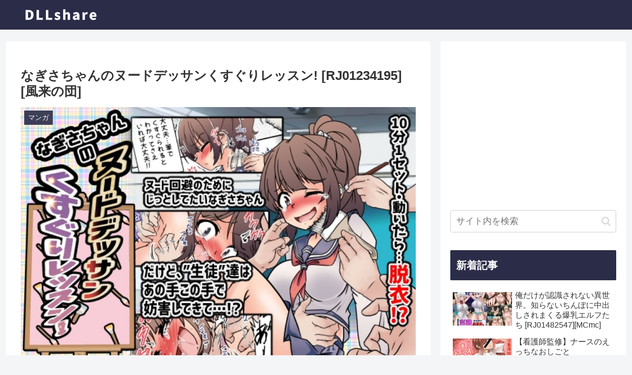

--- FILE ---
content_type: text/html; charset=UTF-8
request_url: https://ecodayone.com/wp-content/plugins/wp-dmm-widget-main/dmm-widget-loader.php?id=c3941c4bb4d71e5515235a0fd4c71e7a
body_size: 250
content:
<head>
    <meta name="robots" content="noindex" />
</head>

<body style="margin:0;padding:0;">
    <ins class="dmm-widget-placement" data-id="c3941c4bb4d71e5515235a0fd4c71e7a" style="background:transparent"></ins>
    <script src="https://widget-view.dmm.co.jp/js/placement.js" class="dmm-widget-scripts" data-id="c3941c4bb4d71e5515235a0fd4c71e7a" type="61872f0c86bc8b74a69eec6f-text/javascript"></script>
<script src="/cdn-cgi/scripts/7d0fa10a/cloudflare-static/rocket-loader.min.js" data-cf-settings="61872f0c86bc8b74a69eec6f-|49" defer></script><script defer src="https://static.cloudflareinsights.com/beacon.min.js/vcd15cbe7772f49c399c6a5babf22c1241717689176015" integrity="sha512-ZpsOmlRQV6y907TI0dKBHq9Md29nnaEIPlkf84rnaERnq6zvWvPUqr2ft8M1aS28oN72PdrCzSjY4U6VaAw1EQ==" data-cf-beacon='{"version":"2024.11.0","token":"9efda683c4bc4ce69a9f08d17324621f","r":1,"server_timing":{"name":{"cfCacheStatus":true,"cfEdge":true,"cfExtPri":true,"cfL4":true,"cfOrigin":true,"cfSpeedBrain":true},"location_startswith":null}}' crossorigin="anonymous"></script>
</body>